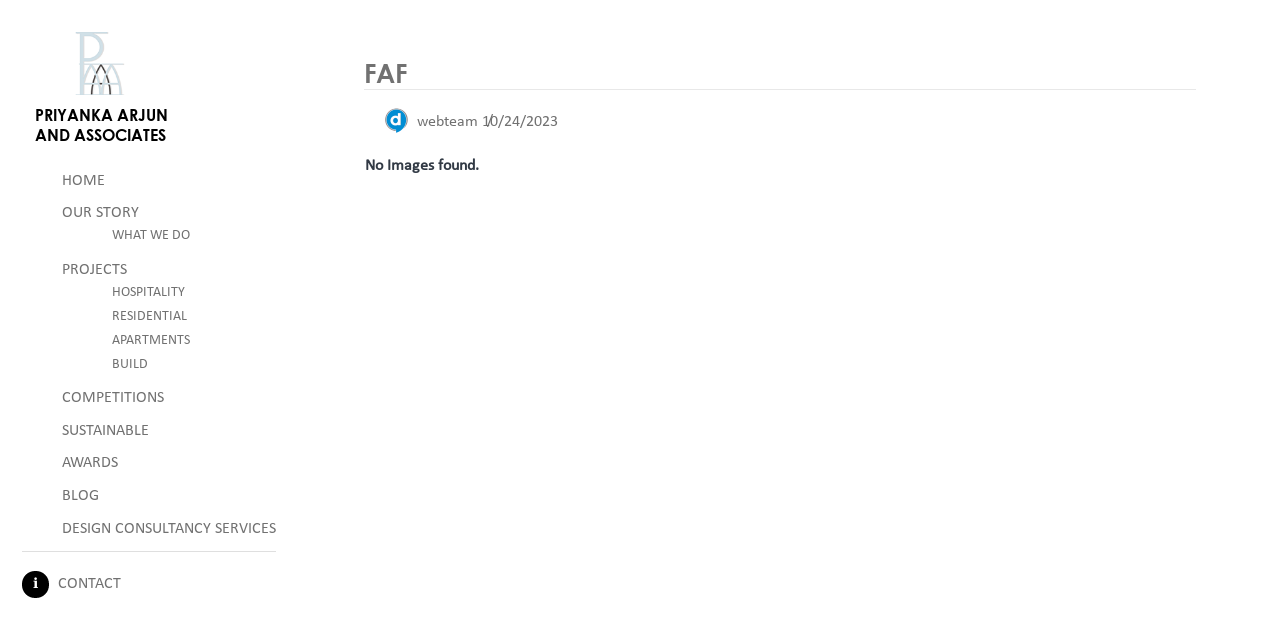

--- FILE ---
content_type: text/css
request_url: https://priyankaarjun.com/wp-content/themes/blocksy-child/style.css?ver=6.8.3
body_size: 4595
content:
/*
Template: blocksy
Theme Name: blocksy-child
Theme URI: https://creativethemes.com/blocksy/
Author: CreativeThemes
Author URI: https://creativethemes.com
Description: Blocksy is a blazing fast and lightweight WordPress theme built with the latest web technologies. It was built with the Gutenberg editor in mind and has a lot of options that makes it extendable and customizable. You can easily create any type of website, such as business agency, shop, corporate, education, restaurant, blog, portfolio, landing page and so on. It works like a charm with popular WordPress page builders, including Elementor, Beaver Builder, Visual Composer and Brizy. Since it is responsive and adaptive, translation ready, SEO optimized and has WooCommerce built-in, you will experience an easy build and even an increase in conversions. Note: Blocksy is built with the latest web technologies in order to bring you the smoothest experience, that told, old browsers like IE 11 and below may not work as expected. We strongly recommend you to update/switch to a modern browser.
Version: 1.8.82
*/

/* Fonts */
@font-face {
    font-family: 'calibri-bold';
    src: url(./fonts/calibri-bold.ttf);
}
@font-face {
    font-family: 'calibri-regular';
    src: url(./fonts/calibri-regular.ttf);
}
@font-face {
    font-family: 'calibri-light';
    src: url(./fonts/calibri-light.ttf);
}
@font-face {
    font-family: 'century';
    src: url(./fonts/century.TTF);
}
@font-face {
    font-family: 'french-script-mt';
    src: url(./fonts/french-script-mt.ttf);
}
@font-face {
    font-family: 'baskerville';
    src: url(./fonts/LibreBaskerville-Italic.ttf);
}
.f-bold {
    font-family: 'calibri-bold' !important;
}
.f-reg {
    font-family: 'calibri-regular' !important;
}
.f-light {
    font-family: 'calibri-light' !important;
}
.f-century {
    font-family: 'century' !important;
}

h1, h2, h3, h4, h5, h6 {
    /* font-family: 'calibri-bold' !important; */
    font-family: 'century' !important;
	line-height: 1.2 !important;
}
p, .page-menu a {
    font-family: 'calibri-regular' !important;
}
.page-id-969 .hero-section {
    display: none;
}
/* End Fonts */




.black-link a {
    color: #000000 !important;
	text-decoration: none !important;
}

.moretext {
  display: none;
}

#bwg_container1_0 #bwg_container2_0 .bwg-container-0.bwg-masonry-thumbnails .bwg-item {
    padding: calc(8px / 2) !important;
}
.pra-main {
    font-family: 'baskerville' !important;
}
/* Home Slider */
.home-slider {
    display: flex;

    /* overflow-y: visible;
    overflow-x: auto; */

    overflow-y: hidden;
    /* overflow-x: auto; */
    overflow: overlay;

    white-space: nowrap;
    vertical-align: text-top;
    margin: 0;
    padding: 0;
    clear: both;
    border-spacing: 5px;
    max-width: 100%;
    height: 100vh;
}
.home-slider .item {
    /* display: table-cell; */
    /* min-width: 240px;
    width: 240px; */
    min-width: 400px;
    width: 400px;
    /* height: 99.35vh; */
    /* height: 100vh; */
    background-size: cover;
    background-position: 50% 50%;
    text-align: center;
    position: relative;
    background-size: cover;
    background-repeat: no-repeat;     
    border: 2px solid var(--white); 
    border-left: 0;
    border-bottom: 0;
    /* font-size: 140px;*/
    /* border-radius: 5px;
    padding: 5px;
    margin: 5px;
    white-space: normal;
    line-height: 1.6;
    vertical-align: top;
    text-align: center; */
}
.home-slider .item:before {
    content: '';
    display: block;
    /* background-color: rgba(33, 33, 33, 0.2); */
    background-color: rgb(33 33 33 / 35%);
    width: 100%;
    height: 100%;
    transition: .45s ease-in-out;
}
.home-slider .item:hover:before {
    background-color: transparent;
}
.home-slider .item h2 {
    position: absolute;
    left: 50%;
    transform: translate(-50%, 0);
    bottom: 8%;
    font-weight: 400 !important;
    color: var(--white) !important;
    text-transform: uppercase;
    letter-spacing: .1em;
    font-size: 1.75rem;
    transition: .45s ease-in-out;
	font-family: 'calibri-light'!important;
}
.home-slider .item:hover h2 {
    bottom: 8.5%;
}
/* Add CSS to the scrollbar when in absolute position */
/* .faq-body {
}   */
.home-slider::-webkit-scrollbar {
    height: 6px;
    background-color: rgba(33, 33, 33, 0.458);
}
.home-slider::-webkit-scrollbar-thumb {
    /* background-color: #7b7d7f;
    border: 5px solid #fff;
    border-radius: 10rem; */
    /* background-color: #616161; */
   background-color: rgba(96, 96, 96, 0.741);
}
.home-slider::-webkit-scrollbar-thumb:hover {
    /* background-color: #616161; */
    background-color: rgba(96, 96, 96, 0.866);
}
.home-slider::-webkit-scrollbar-track {
    position: absolute;
    right: -3rem;
    top: -50rem;
    background: transparent;
}

/* ::-webkit-scrollbar {
    width: 8px;
    background-color: rgba(33,33,33,.5);
}
::-webkit-scrollbar-thumb {
    background-color: #717171;    
}
::-webkit-scrollbar-thumb:hover {
    background-color: #616161;
} */
/* End Home Slider ----- */


/* .page-menu {
    position: fixed;
    width: 25%;
    max-width: 280px;
}
.page-content {   
    width: 75%;
    width: calc(100% - 280px);
    margin-left: 280px;
} */

/* transition: transform 375ms cubic-bezier(.77,0,.175,1),-webkit-transform 375ms cubic-bezier(.77,0,.175,1);
    -webkit-transform: translateZ(0); */

/* Page Setup */
.hero-section {
    margin-bottom: 22px !important;
}
.page-settings {
}
.page-site-section {
    position: fixed;
    height: 100%;
/*     width: 25%; */
/*     max-width: 280px; */
    left: 0;
    top: 0;
    overflow-y: auto;
/*     padding: 3rem; */
    z-index: 2500;
    /* background-color: rgba(255, 255, 255, .93); */
    background-color: var(--white);    
}
.page-content {
    /* position: static; */
    /* float: left; */
    /* width: 80%; */
    width: calc(100% - 280px);
    min-width: 75%;
    margin-left: 280px;
    /* background: gray; */
    background-color: var(--page-bg);
    /* padding: 0 2rem !important; */
}

.entry-header h1 {
    border-bottom: 1px solid #e8e8e8 !important;    
    font-size: 2rem !important;    
    line-height: 1.2;
    text-transform: uppercase;
    /* font-family: 'calibri-regular' !important;
    font-weight: 400 !important; */
}

/* .home main#main { */
.home .site-main {
    max-width: unset;
    margin: unset;
    padding-left: unset;
    padding-right: unset;
}
.site-main {
    max-width: 84rem;
	width: 100%;
    margin: auto;
    padding-left: 2.618rem;
    padding-right: 2.618rem;
}

.page-content ul li, .page-content  ol li {
    margin-left: -20px;
	font-family: 'calibri-regular' !important;
}
/* End Page Setup ----- */

/* Header Menu */
.logocss {
    display: flex;
    flex-direction: column;
    align-items: center;
	max-width: 175px;
}
.logocss img {
    margin-right: 1.2rem;
}
.logo-text {
    font-family: 'century' !important;
    font-size: 1.2rem;
    line-height: 24px;
    color: var(--black);
    margin: 20px 0;
}
.page-menu {
	display: flex;
    flex-direction: column;
/*     justify-content: center; */
	padding: 3rem 3.2rem;
	background: var(--page-bg) !important;
}
.page-menu .menu-main-menu-container {
    margin-top: 2.5rem;
}

.page-menu .menu,
.menu li.menu-item,
.menu li.page_item {
    display: block !important;
}
.page-menu .menu-item {
    margin-bottom: 1.8rem;
}
.page-menu .menu-item-has-children .menu-item {
    margin-bottom: 0px;
}
.page-menu .sub-menu {
    margin-left: 10px;
    line-height: 1.5;
}
.page-menu .menu-item a, .open-menu {
    color: var(--menuc) !important;
    text-transform: uppercase;
    font-size: 1em !important;
    /* line-height: 1.75em; */
	margin-bottom: 5px;
}
.page-menu [aria-current="page"] {
    color: var(--menuc-hover) !important;
}
.page-menu .menu-item-has-children .menu-item a {
    font-size: 0.9rem !important;
}
.page-menu .menu-item a:hover {
    margin-left: 5px;
    transform: translateX(0.25em);
}

a:not([href]) {
	margin-left: 0px !important;
}
/* .page-menu .menu-item.current_page_item a {
    color: var(--grayc);
} */
/* End Header Menu ---- */




/* Projects */
.projects .projects-section {
    position: relative;
    display: block;
    margin-bottom: 10px;
}
.projects .project-content {
    position: absolute;
    top: 0;
    width: 100%;
    height: 100%;
    background: rgba(0,0,0,0.5);

    display: flex;
    flex-direction: column;
    justify-content: space-between;

    opacity: 0;
    transition: 0.3s;
}
.projects .projects-section:hover .project-content {
    opacity: 1 !important;
}
.projects .project-heading {
    margin: 0;
    text-align: center;
    color: var(--white);
}
.projects a {
    text-decoration: none !important;
}
.projects .read-more {
    display: flex;
    justify-content: end;
}
.read-text {
    color: var(--black);
    background: var(--white);
    padding: 7px 20px;
    width: 42%;
    max-width: 100%;
    text-align: center;
    font-size: 13px;
    border-top-left-radius: 50px;
}


/* .projects .project-heading  {
    color: var(--white);
    text-align: right;
} */
/* .projects .project-link {    
    text-align: right;
}
.projects .project-link a span {
    color: var(--white);
    text-align: right;
} */

/* .projects .project-link {
    text-align: right;
}
.projects .project-link a {
    color: var(--white);
} */
/* End Projects */


/* Blogs */
.blog-section {
    display: flex;
    /* background: #ebebeb; */
    box-shadow: 0 0px 4px rgb(0 0 0 / 37%);
    color: #000;
	margin-bottom: 10px;
}
.blog-section:hover {
    /* opacity: 0.9; */
    color: #000 !important;
    text-decoration: unset !important;
    box-shadow: 0 0px 10px rgb(0 0 0 / 37%);
}
.blog-name-sec {	
	/* flex: 4; */
    width: 50%;
    padding: 0.8rem;
    display: flex;
    flex-direction: column;
    justify-content: space-between;
	gap: 7px;
}

.blog-heading span {
	font-size: 1.1rem !important;
    margin: 0 !important;
    line-height: 1.3;
	overflow: hidden;
    text-overflow: ellipsis;
    -webkit-line-clamp: 3;
    display: -webkit-box;
    -webkit-box-orient: vertical;
}
.blog-heading:after {
    content: "";
    display: inherit;
    width: 75%;
    margin: 10px 0 10px -1px;
    border-style: solid;
    border-width: 1px;
    border-image: linear-gradient(90deg, rgb(127 127 127), rgba(0, 0, 0, 0)) 1 0;
} 
.blog-p {
	font-size: 0.9rem !important;
    overflow: hidden;
    text-overflow: ellipsis;
    -webkit-line-clamp: 3;
    display: -webkit-box;
    -webkit-box-orient: vertical;
	color: var(--color);
}
.blog-p p {
    overflow: hidden;
    text-overflow: ellipsis;
    -webkit-line-clamp: 3;
    display: -webkit-box;
    -webkit-box-orient: vertical;
	color: var(--color);
}
.blog-author {
    /* font-style: italic; */
    font-weight: 600;
    margin-bottom: 0;
	color: var(--color);
}
.blog-date {
    font-style: italic;
    font-size: 15px;
	color: var(--color);
}
.blog-img-sec {
	/* flex: 8; */
    width: 50%;
	/* width: 100%; */
	min-height: 225px;
    background-size: cover;
    background-position: center;
}
/* End Blogs */
/*blog page inner st*/
.date-blogdate {
    margin-bottom: 0px;
    font-size: 80px;
    text-align: center;
    font-weight: 700;
	line-height: 70px;
}
.date-blogmy {
    text-align: center;
    margin-bottom: 0px;
    font-size: 24px;
    margin-top: 0px;
}
.bloginner-lfcnt p {
    text-align: justify;
}
.blogsection-rg h5 {
    text-align: center;
    font-weight: 600 !important;
    font-size: 16px;
	font-family: 'calibri-regular' !important;
	text-transform: capitalize;
}
.date-blogmy::after {
    content: "";
    display: inherit;
    width: 75%;
    margin: 2px 0 10px 28px;
    border-style: solid;
    border-width: 1px;
    border-image: linear-gradient(90deg, rgb(127 127 127), rgba(0, 0, 0, 0)) 1 0;
}
/*blog page inner end*/

/*publication section st*/
.blog-name-secnp {	
	/* flex: 4; */
    width: 50%;
    padding: 0.8rem;
    display: flex;
    flex-direction: column;
    justify-content: unset;
	gap: 7px;
}
/*publication section st*/

/* Side Menu conact  */
.side-menu-widget {
	display: flex;
	height: 100%;
	margin-left: -445px;
}
.close-menu {	
/* 	display: none;	 */
	min-height: 100vh;
}
.close-menu * {
	color: #fff !important;	
}
.sm-contact {
	background-color: rgba(0, 0, 0, 0.9) !important;
	padding: 3rem;
	min-height: 100vh;
}
.side-menu-widget .sm-contact {
    position: relative;
	display: flex;
    flex-direction: column;
    justify-content: center;
    padding: 3rem;
	overflow-y: auto;
/* 	height: 100%; */
	height: 100vh;
/* 	transition: transform 375ms cubic-bezier(.77,0,.175,1),-webkit-transform 375ms cubic-bezier(.77,0,.175,1); */
}
.side-menu-widget .sm-contact h5 {
	letter-spacing: 2px;
}

/* Pre Next Button */
.entry-header .page-title {
    display: flex;
    align-items: center;
    justify-content: space-between;
    gap: 20px;
	font-size: 26px !important;
	
}
.pre-next-nav {
    display: flex !important;
    gap: 0.7rem;
}
/* .pre-next-btn a {
	display: block;
    color: #fff !important;
    background-color: #343a40 !important;
    border-color: #343a40 !important;
    padding: 0.9rem 0.8rem 1.3rem!important;
    margin-bottom: 5px;
    line-height: 0;
    border-radius: 0.25rem !important;
    font-family: var(--fontFamily) !important;
    font-weight: 400 !important;
    text-transform: capitalize !important;
    text-decoration: none !important;
}
.pre-next-btn a:hover {
    color: #fff;
    background-color: #23272b;
    border-color: #1d2124;
} */
.pre-next-btn a {
	display: block;
    color: #343a40 !important;
    padding: 0.9rem 0.8rem 1.3rem!important;
    margin-bottom: 5px;
    line-height: 0;
    font-weight: 400 !important;
	text-decoration: none !important;
}
/* .pre-next-btn a:hover {
    color: #fff;
    background-color: #23272b;
    border-color: #1d2124;
} */
.pre-next-nav .disabled {
    opacity: 0.5;    
}
span.pn-icon {
	font-size: 1.5rem;
    line-height: 5px;
}
span.meta-nav-prev:after {
    content: "\2190";    
}
span.meta-nav-next:after {
    content: "\2192";
}
.d-desk {
	display: none;
}
/* End Pre Next Button */
@media only screen and (max-width: 767px) {   
    .entry-header .page-title {
		font-size: 24px !important;
/*         display: block; */
        align-items: baseline;
    }
    .entry-header h1, .bloginner-lfcnt h1 {
        font-size: 1.2rem !important;
    }
    /* .pre-next-nav {
        margin-top: 10px;
    } */    
    .pre-next-btn a {
        padding: 0.1rem 0.5rem 0.3rem;
    }
	span.pn-icon {
		font-size: 1.5rem;
		line-height: 0;
	}
}

@media only screen and (max-width: 1024px) {
   .side-menu-widget {
		position: fixed;
	   	z-index: 1000;
	   top: 0;
	}
	.wp-block-social-links li {
		margin-left: 0 !important;
	}
}

.open-menu {
    cursor: pointer;
}
.open-menu .mic-icon {
    font-size: 0.9rem;
    color: var(--white);
    background: var(--black);
    border-radius: 100px;
    padding: 0px 0 0;
    margin-right: 5px;
    width: 27px;
    height: 27px;
    display: inline-flex;
    align-items: center;
    justify-content: center;
}
/* End Side Menu conact  */

li.d-mob-only.menu-item {
    display: none !important;
}

.cap {
    text-transform: uppercase;
}

/* Home Page Slider */
.page-template-home-page-slider-template .site-main {
    max-width: unset !important;
    margin: unset !important;
    padding-left: unset !important;
    padding-right: unset !important;
}
.home-slider-cust {
    position: relative;
}
.home-slider-cust .slide-item {
    display: block;
    background-size: cover;
    background-repeat: no-repeat;
}
.home-slider-cust .slide-item:before {
    content: '';
    display: block;
    background-color: rgb(33 33 33 / 35%);
    transition: .45s ease-in-out;
}
.home-slider-cust .slide-item {
    width: 100%;
    height: 100vh;
}
.home-slider-cust .slide-item:before {
    width: 100%;
    height: 100vh;
}
.home-slider-cust .slide-item:hover:before {
    background-color: transparent;
}
.home-slider-cust .item h2 {
    position: absolute;
    left: 50%;
    transform: translate(-50%, 0);
    bottom: 8%;
    font-weight: 400 !important;
    color: var(--white) !important;
    text-transform: uppercase;
    letter-spacing: .1em;
    font-size: 1.5rem;
    transition: .45s ease-in-out;
    font-family: 'calibri-light' !important;
    width: 100%;
    text-align: center;
    padding: 0 1rem;
	text-shadow: #000000 1px 0 10px;
}
.home-slider-cust .item:hover h2 {
    bottom: 8.5%;
}
.home-slider-cust .owl-nav {
    margin-top: 0px !important;
}
.home-slider-cust .owl-prev {
    position: absolute;
    top: 50%;
    left: 0;
    transform: translateY(-50%);
}
.home-slider-cust .owl-next {
    position: absolute;
    top: 50%;
    right: 0;
    transform: translateY(-50%);
}
.home-slider-cust .owl-nav button span {
    width: 40px;
    height: 40px;
    font-size: 2rem !important;
    display: flex;
    align-items: center;
    justify-content: center;
    padding-bottom: 7px;
    border-radius: 100px;
    opacity: 0.5;
    background: #000 !important;
}
.home-slider-cust .owl-nav button span:hover {
    background: #000 !important;
    opacity: 0.6;
}

.home-slider-cust .owl-nav button:hover {
    background: unset !important;
}

/* end Home Page Slider ------- */

@media only screen and (min-width: 1024px) {
	.open-menu {
		border-top: 1px solid var(--gray-light) !important;
		padding-top: 2rem;
	}
}

@media only screen and (max-width: 1600px) {
    .home-slider-cust .item h2 {
        font-size: 1.2rem;
    }

    .page-menu {
        padding: 2rem 3.2rem;
    }
    .page-menu .menu-main-menu-container {
        margin-top: 1rem;
    }
    .page-menu .menu-item {
        margin-bottom: 1rem;
    }
    .open-menu {
        border-top: 1px solid var(--gray-light) !important;
        padding-top: 1.2rem;
    }
}

@media only screen and (max-width: 1450px) {
    .logocss img {
        width: 50px;
    }
    .logo-text {
        font-size: 1rem;
        line-height: 20px;
        margin: 10px 0;
        width: 150px;
    }
    .page-menu .menu-item {
        margin-bottom: 0.85rem;
    }
    .page-content {
        width: calc(100% - 280px);
        min-width: 75%;
        margin-left: 280px;
    }
}


@media only screen and (max-width: 767px) {
    .publication .wp-block-columns:not(.is-not-stacked-on-mobile)>.wp-block-column {
        flex-basis: 40% !important;
    }
}


@media only screen and (min-device-width: 768px) and (max-device-width: 1023px) {
    .publication .wp-block-columns:not(.is-not-stacked-on-mobile)>.wp-block-column {
        flex-basis: 23% !important;
    }
}

/* @media only screen and (max-width: 768px) { */
@media only screen and (max-width: 820px) {
    .side-menu-widget .sm-contact .open-menu {
        position: absolute;
        top: 1rem;
        right: 1rem;
    }
    li.d-mob-only.menu-item {
        display: block !important;
    }

    .ct-header {
        box-shadow: 0px 0px 8px rgb(213 213 213 / 85%) !important;
    }
    [data-vertical-spacing*=top] {
        padding-top: 1.5rem !important;
    }
    .entry-header h1, .bloginner-lfcnt h1 {
        font-size: 1.5rem !important;
        padding-bottom: 7px;
    }

    .page-content {
        width: 100% !important;
        min-width: 100% !important;
        margin-left: 0 !important;
    }
    /* main#main { */
    .site-main {
        max-width: 100% !important;
        padding-left: 0 !important;
        padding-right: 0 !important;
    }
    .home-slider {
/*         overflow-y: unset; */
        overflow-x: unset;
        display: block;
        padding: 1rem;
		height: unset;
    }
    .home-slider .item {
        display: block;
        min-width: unset;
        width: 100%;
        height: 150px;
        background-position: center;
        margin: 0.5rem 0;
    }
    .home-slider .item h2 {
        bottom: 35%;
    }
}

@media only screen and (max-width: 1024px) {
    .site-main {
        padding-left: 5px;
        padding-right: 5px;
    }
}

/* Root */
:root {
    --black: #000000;
    --white: #ffffff;
    --grayc: #747474;
	--gray-light: #dfdfdf;

    --menuc: #717171;
    --menuc-hover: #212121;
    --redc: #C53532;
	
	--page-bg: #ffffffed;
    /* --gray-light-bg: #F5F5F5;
    --gray-four: #F4F4F4;
    --faq-p-bg: #f7f7f7;
    --black-gray: #202020;   
    --border-gray: #8096B266; */
}
/* End Root */

/*what we do page st*/
.we-do-box-section .wp-block-column {
    min-height: 180px;
    display: flex;
    justify-content: center;
    align-items: center;
	box-shadow: 0 0px 4px rgb(0 0 0 / 37%);
    margin-bottom: 20px;
	background: #f7f7f7;
}
/*what we do page end*/
/*comn st*/
.paa-head-title::after {
    content: "";
    display: inherit;
    width: 75px;
    margin: 10px 0 10px -1px;
    border-style: solid;
    border-width: 1px;
    border-color: rgb(127 127 127);
}
.paa-head-title-center::after {
    content: '';
    display: block;
    margin: 5px auto;
    margin-bottom: 15px;
    border-color: rgb(127 127 127);
    height: 2px;
    width: 70px;
    border-style: solid;
    border-width: 1px;
}

.list-group-box h5 {
    font-size: 14px;
}
.list-group-box ul li {
    font-size: 16px;
}
.list-group-box ul {
    margin-bottom: 0px;
}
.strip-top-what-we-do {
    font-family: french-script-mt !important;
	font-size: 40px;
	line-height: 34px !important;
}
.hr-line {
    height: 1px !important;
}
/*comn st*/
.new-headinghs {
	display: inline-block;
	border-bottom: 2px solid rgb(127 127 127);
	padding-bottom: 10px;
/* 	margin-bottom: 15px; */
}


/* Scroll Bar */
::-webkit-scrollbar {
    width: 8px;
    height: 5px;
}
::-webkit-scrollbar-track {
    background: #dbdbdb;
}
::-webkit-scrollbar-thumb {
    background: #505050;
    border-radius: 5px;
}
::-webkit-scrollbar-thumb:hover {
    background: #505050;
}
:root, :root * {
    scrollbar-color: #505050 #f1f1f1 !important;
    scrollbar-width: thin !important;
     scrollbar-face-color: rgb(210, 210, 210);
     scrollbar-track-color: rgb(46, 54, 69);
}

--- FILE ---
content_type: application/javascript
request_url: https://priyankaarjun.com/wp-content/themes/blocksy-child/js/custom.js?ver=6.8.3
body_size: 1108
content:
// Home Slider
// jQuery(document).ready(function () {
//     jQuery(function (jQuery) {
//         jQuery.fn.hScroll = function (amount) {
//             amount = amount || 120;
//             jQuery(this).bind("DOMMouseScroll mousewheel", function (event) {
//                 var oEvent = event.originalEvent,
//                     direction = oEvent.detail ? oEvent.detail * -amount : oEvent.wheelDelta,
//                     position = jQuery(this).scrollLeft();
//                 position += direction > 0 ? -amount : amount;
//                 jQuery(this).scrollLeft(position);
//                 event.preventDefault();
//             })
//         };
//     });

//     jQuery(document).ready(function () {
//         jQuery('.home-slider').hScroll(60); // You can pass (optionally) scrolling amount
//     });

//     const slider = document.querySelector('.home-slider');
//     let mouseDown = false;
//     let startX, scrollLeft;

//     let startDragging = function (e) {
//         mouseDown = true;
//         startX = e.pageX - slider.offsetLeft;
//         scrollLeft = slider.scrollLeft;
//     };
//     let stopDragging = function (event) {
//         mouseDown = false;
//     };

//     slider.addEventListener('mousemove', (e) => {
//         e.preventDefault();
//         if (!mouseDown) { return; }
//         const x = e.pageX - slider.offsetLeft;
//         const scroll = x - startX;
//         slider.scrollLeft = scrollLeft - scroll;
//     });

//     // Add the event listeners
//     slider.addEventListener('mousedown', startDragging, false);
//     slider.addEventListener('mouseup', stopDragging, false);
//     slider.addEventListener('mouseleave', stopDragging, false);
// });
// End Home Slider

jQuery(document).ready(function () {
    // $(".gallery a").attr("data-fancybox","mygallery");
    // // assign captions and title from alt-attributes of images:
    // $(".gallery a").each(function(){
    //   $(this).attr("data-caption", $(this).find("img").attr("alt"));
    //   $(this).attr("title", $(this).find("img").attr("alt"));
    // });
    // // start fancybox:
    //   $(".gallery a").fancybox();

    // $('[data-fancybox]').fancybox({
    //     // Options will go here
    //     buttons: [
    //         'close'
    //     ],
    //     wheel: false,
    //     transitionEffect: "slide",
    //     // thumbs          : false,
    //     // hash            : false,
    //     loop: true,
    //     // keyboard        : true,
    //     toolbar: false,
    //     // animationEffect : false,
    //     // arrows          : true,
    //     clickContent: false
    // });

    // Fancybox Config 3
    jQuery('[data-fancybox="gallery"]').fancybox({
        buttons: [
            "slideShow",
            "thumbs",
            "zoom",
            "fullScreen",
            "share",
            "close"
        ],
        loop: false,
        protect: true
    });


});

jQuery(document).ready(function () {
    jQuery('.moreless-button').click(function () {
        jQuery('.moretext').slideToggle();
        if (jQuery('.moreless-button').text() == "Read More") {
            jQuery('.moreless-button').text("Read Less");
        } else {
            jQuery('.moreless-button').text("Read More");
        }
    });
});

// jQuery(document).ready(function() {
//     var isOpen = false;     
//     jQuery(".open-menu").click(function() {
//         if (!isOpen) {
//              jQuery(".menu-contact").animate({ left: 0 }, 500);
//              jQuery(".open-menu").animate({ left: 320 }, 500);
//              jQuery(".close-menu").show();
//              isOpen = true;
//             } else {
//                 jQuery(".menu-contact").animate({ left: -320 }, 500);
//                 jQuery(".open-menu").animate({ left: -50 }, 500);
//                 jQuery(".close-menu").hide();
//                 isOpen = false;
//             }
//         });
// });

jQuery(document).ready(function () {
    jQuery(".cross-cicon").hide();
    // jQuery(".info-cicon").show();
    // jQuery(".cross-cicon").hide();

    var isOpen = false;
    jQuery(".open-menu").click(function () {
        if (!isOpen) {
            jQuery(".side-menu-widget").animate({ marginLeft: 0 }, 500);
            jQuery(".info-cicon").hide();
            jQuery(".cross-cicon").show();
            isOpen = true;
        } else {
            jQuery(".side-menu-widget").animate({ marginLeft: -445 }, 500);
            jQuery(".info-cicon").show();
            jQuery(".cross-cicon").hide();
            isOpen = false;
        }
    });
});


// // read more functionlity 
//   jQuery(document).ready(function () {
//     var isContentVisible = false;

//     jQuery('.moreless-button').click(function(event) {
//       event.preventDefault(); // Prevent the default behavior of the anchor link

//       var shortcontent = jQuery('.short-content');
//       var moreText = jQuery('.moretext');
//       var buttonText = jQuery('.moreless-button').text();

//       if (isContentVisible) {
//         shortcontent.show();
//         moreText.hide();
//         jQuery('.moreless-button').text("Read More");
//       } else {
//         shortcontent.hide();
//         moreText.show();
//         jQuery('.moreless-button').text("Read Less");
//       }

//       isContentVisible = !isContentVisible;
//     });
//   });

// single projexts  funtionlity
// read more functionlity 
jQuery(document).ready(function () {
    var isContentVisible = false;

    jQuery('.moreless-button').click(function (event) {
        event.preventDefault(); // Prevent the default behavior of the anchor link

        var shortcontent = jQuery('.short-content');
        var moreText = jQuery('.moretext');
        var buttonText = jQuery('.moreless-button').text();

        if (isContentVisible) {
            shortcontent.show();
            moreText.hide();
            jQuery('.moreless-button').text("Read More");
        } else {
            shortcontent.hide();
            moreText.show();
            jQuery('.moreless-button').text("Read Less");
        }

        isContentVisible = !isContentVisible;
    });
});

jQuery(document).ready(function () {
    // home-slider-cust
    jQuery('.home-slider-cust').owlCarousel({
        loop: true,
        nav: true,
        dots: false,
        autoplay: true,
        autoplayTimeout: 3000,
        autoplayHoverPause: true,
        margin: 2,
        responsive: {
            0: {
                items: 1
            },
            600: {
                items: 2
            },
            1000: {
                items: 4,
            }
        }
    });
    // end home-slider-cust
});